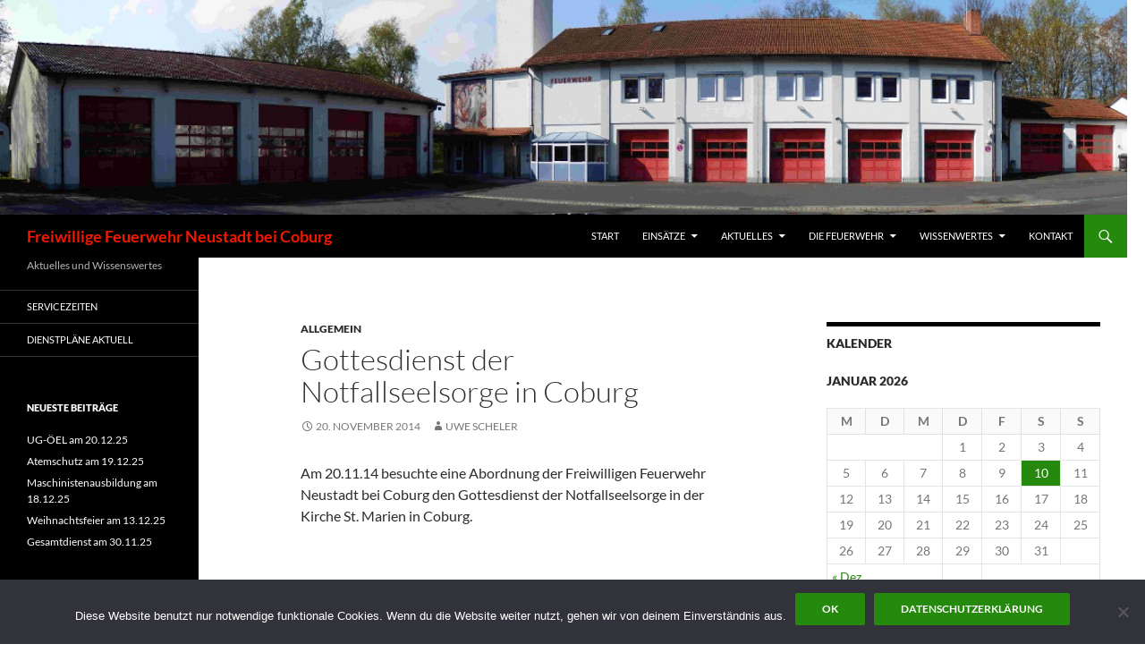

--- FILE ---
content_type: text/html; charset=UTF-8
request_url: https://www.ff-nec.de/gottesdienst-der-notfallseelsorge-in-coburg/
body_size: 57907
content:
<!DOCTYPE html>
<!--[if IE 7]>
<html class="ie ie7" lang="de">
<![endif]-->
<!--[if IE 8]>
<html class="ie ie8" lang="de">
<![endif]-->
<!--[if !(IE 7) & !(IE 8)]><!-->
<html lang="de">
<!--<![endif]-->
<head>
	<meta charset="UTF-8">
	<meta name="viewport" content="width=device-width, initial-scale=1.0">
	<title>Gottesdienst der Notfallseelsorge in Coburg | Freiwillige Feuerwehr Neustadt bei Coburg</title>
	<link rel="profile" href="https://gmpg.org/xfn/11">
	<link rel="pingback" href="https://www.ff-nec.de/xmlrpc.php">
	<!--[if lt IE 9]>
	<script src="https://www.ff-nec.de/wp-content/themes/twentyfourteen/js/html5.js?ver=3.7.0"></script>
	<![endif]-->
	<meta name='robots' content='max-image-preview:large' />
<link rel="alternate" type="application/rss+xml" title="Freiwillige Feuerwehr Neustadt bei Coburg &raquo; Feed" href="https://www.ff-nec.de/feed/" />
<link rel="alternate" type="application/rss+xml" title="Freiwillige Feuerwehr Neustadt bei Coburg &raquo; Kommentar-Feed" href="https://www.ff-nec.de/comments/feed/" />
<link rel="alternate" type="text/calendar" title="Freiwillige Feuerwehr Neustadt bei Coburg &raquo; iCal Feed" href="https://www.ff-nec.de/events/?ical=1" />
<link rel="alternate" title="oEmbed (JSON)" type="application/json+oembed" href="https://www.ff-nec.de/wp-json/oembed/1.0/embed?url=https%3A%2F%2Fwww.ff-nec.de%2Fgottesdienst-der-notfallseelsorge-in-coburg%2F" />
<link rel="alternate" title="oEmbed (XML)" type="text/xml+oembed" href="https://www.ff-nec.de/wp-json/oembed/1.0/embed?url=https%3A%2F%2Fwww.ff-nec.de%2Fgottesdienst-der-notfallseelsorge-in-coburg%2F&#038;format=xml" />
<style id='wp-img-auto-sizes-contain-inline-css'>
img:is([sizes=auto i],[sizes^="auto," i]){contain-intrinsic-size:3000px 1500px}
/*# sourceURL=wp-img-auto-sizes-contain-inline-css */
</style>
<style id='wp-emoji-styles-inline-css'>

	img.wp-smiley, img.emoji {
		display: inline !important;
		border: none !important;
		box-shadow: none !important;
		height: 1em !important;
		width: 1em !important;
		margin: 0 0.07em !important;
		vertical-align: -0.1em !important;
		background: none !important;
		padding: 0 !important;
	}
/*# sourceURL=wp-emoji-styles-inline-css */
</style>
<link rel='stylesheet' id='wp-block-library-css' href='https://www.ff-nec.de/wp-includes/css/dist/block-library/style.min.css?ver=6.9' media='all' />
<style id='global-styles-inline-css'>
:root{--wp--preset--aspect-ratio--square: 1;--wp--preset--aspect-ratio--4-3: 4/3;--wp--preset--aspect-ratio--3-4: 3/4;--wp--preset--aspect-ratio--3-2: 3/2;--wp--preset--aspect-ratio--2-3: 2/3;--wp--preset--aspect-ratio--16-9: 16/9;--wp--preset--aspect-ratio--9-16: 9/16;--wp--preset--color--black: #000;--wp--preset--color--cyan-bluish-gray: #abb8c3;--wp--preset--color--white: #fff;--wp--preset--color--pale-pink: #f78da7;--wp--preset--color--vivid-red: #cf2e2e;--wp--preset--color--luminous-vivid-orange: #ff6900;--wp--preset--color--luminous-vivid-amber: #fcb900;--wp--preset--color--light-green-cyan: #7bdcb5;--wp--preset--color--vivid-green-cyan: #00d084;--wp--preset--color--pale-cyan-blue: #8ed1fc;--wp--preset--color--vivid-cyan-blue: #0693e3;--wp--preset--color--vivid-purple: #9b51e0;--wp--preset--color--green: #24890d;--wp--preset--color--dark-gray: #2b2b2b;--wp--preset--color--medium-gray: #767676;--wp--preset--color--light-gray: #f5f5f5;--wp--preset--gradient--vivid-cyan-blue-to-vivid-purple: linear-gradient(135deg,rgb(6,147,227) 0%,rgb(155,81,224) 100%);--wp--preset--gradient--light-green-cyan-to-vivid-green-cyan: linear-gradient(135deg,rgb(122,220,180) 0%,rgb(0,208,130) 100%);--wp--preset--gradient--luminous-vivid-amber-to-luminous-vivid-orange: linear-gradient(135deg,rgb(252,185,0) 0%,rgb(255,105,0) 100%);--wp--preset--gradient--luminous-vivid-orange-to-vivid-red: linear-gradient(135deg,rgb(255,105,0) 0%,rgb(207,46,46) 100%);--wp--preset--gradient--very-light-gray-to-cyan-bluish-gray: linear-gradient(135deg,rgb(238,238,238) 0%,rgb(169,184,195) 100%);--wp--preset--gradient--cool-to-warm-spectrum: linear-gradient(135deg,rgb(74,234,220) 0%,rgb(151,120,209) 20%,rgb(207,42,186) 40%,rgb(238,44,130) 60%,rgb(251,105,98) 80%,rgb(254,248,76) 100%);--wp--preset--gradient--blush-light-purple: linear-gradient(135deg,rgb(255,206,236) 0%,rgb(152,150,240) 100%);--wp--preset--gradient--blush-bordeaux: linear-gradient(135deg,rgb(254,205,165) 0%,rgb(254,45,45) 50%,rgb(107,0,62) 100%);--wp--preset--gradient--luminous-dusk: linear-gradient(135deg,rgb(255,203,112) 0%,rgb(199,81,192) 50%,rgb(65,88,208) 100%);--wp--preset--gradient--pale-ocean: linear-gradient(135deg,rgb(255,245,203) 0%,rgb(182,227,212) 50%,rgb(51,167,181) 100%);--wp--preset--gradient--electric-grass: linear-gradient(135deg,rgb(202,248,128) 0%,rgb(113,206,126) 100%);--wp--preset--gradient--midnight: linear-gradient(135deg,rgb(2,3,129) 0%,rgb(40,116,252) 100%);--wp--preset--font-size--small: 13px;--wp--preset--font-size--medium: 20px;--wp--preset--font-size--large: 36px;--wp--preset--font-size--x-large: 42px;--wp--preset--spacing--20: 0.44rem;--wp--preset--spacing--30: 0.67rem;--wp--preset--spacing--40: 1rem;--wp--preset--spacing--50: 1.5rem;--wp--preset--spacing--60: 2.25rem;--wp--preset--spacing--70: 3.38rem;--wp--preset--spacing--80: 5.06rem;--wp--preset--shadow--natural: 6px 6px 9px rgba(0, 0, 0, 0.2);--wp--preset--shadow--deep: 12px 12px 50px rgba(0, 0, 0, 0.4);--wp--preset--shadow--sharp: 6px 6px 0px rgba(0, 0, 0, 0.2);--wp--preset--shadow--outlined: 6px 6px 0px -3px rgb(255, 255, 255), 6px 6px rgb(0, 0, 0);--wp--preset--shadow--crisp: 6px 6px 0px rgb(0, 0, 0);}:where(.is-layout-flex){gap: 0.5em;}:where(.is-layout-grid){gap: 0.5em;}body .is-layout-flex{display: flex;}.is-layout-flex{flex-wrap: wrap;align-items: center;}.is-layout-flex > :is(*, div){margin: 0;}body .is-layout-grid{display: grid;}.is-layout-grid > :is(*, div){margin: 0;}:where(.wp-block-columns.is-layout-flex){gap: 2em;}:where(.wp-block-columns.is-layout-grid){gap: 2em;}:where(.wp-block-post-template.is-layout-flex){gap: 1.25em;}:where(.wp-block-post-template.is-layout-grid){gap: 1.25em;}.has-black-color{color: var(--wp--preset--color--black) !important;}.has-cyan-bluish-gray-color{color: var(--wp--preset--color--cyan-bluish-gray) !important;}.has-white-color{color: var(--wp--preset--color--white) !important;}.has-pale-pink-color{color: var(--wp--preset--color--pale-pink) !important;}.has-vivid-red-color{color: var(--wp--preset--color--vivid-red) !important;}.has-luminous-vivid-orange-color{color: var(--wp--preset--color--luminous-vivid-orange) !important;}.has-luminous-vivid-amber-color{color: var(--wp--preset--color--luminous-vivid-amber) !important;}.has-light-green-cyan-color{color: var(--wp--preset--color--light-green-cyan) !important;}.has-vivid-green-cyan-color{color: var(--wp--preset--color--vivid-green-cyan) !important;}.has-pale-cyan-blue-color{color: var(--wp--preset--color--pale-cyan-blue) !important;}.has-vivid-cyan-blue-color{color: var(--wp--preset--color--vivid-cyan-blue) !important;}.has-vivid-purple-color{color: var(--wp--preset--color--vivid-purple) !important;}.has-black-background-color{background-color: var(--wp--preset--color--black) !important;}.has-cyan-bluish-gray-background-color{background-color: var(--wp--preset--color--cyan-bluish-gray) !important;}.has-white-background-color{background-color: var(--wp--preset--color--white) !important;}.has-pale-pink-background-color{background-color: var(--wp--preset--color--pale-pink) !important;}.has-vivid-red-background-color{background-color: var(--wp--preset--color--vivid-red) !important;}.has-luminous-vivid-orange-background-color{background-color: var(--wp--preset--color--luminous-vivid-orange) !important;}.has-luminous-vivid-amber-background-color{background-color: var(--wp--preset--color--luminous-vivid-amber) !important;}.has-light-green-cyan-background-color{background-color: var(--wp--preset--color--light-green-cyan) !important;}.has-vivid-green-cyan-background-color{background-color: var(--wp--preset--color--vivid-green-cyan) !important;}.has-pale-cyan-blue-background-color{background-color: var(--wp--preset--color--pale-cyan-blue) !important;}.has-vivid-cyan-blue-background-color{background-color: var(--wp--preset--color--vivid-cyan-blue) !important;}.has-vivid-purple-background-color{background-color: var(--wp--preset--color--vivid-purple) !important;}.has-black-border-color{border-color: var(--wp--preset--color--black) !important;}.has-cyan-bluish-gray-border-color{border-color: var(--wp--preset--color--cyan-bluish-gray) !important;}.has-white-border-color{border-color: var(--wp--preset--color--white) !important;}.has-pale-pink-border-color{border-color: var(--wp--preset--color--pale-pink) !important;}.has-vivid-red-border-color{border-color: var(--wp--preset--color--vivid-red) !important;}.has-luminous-vivid-orange-border-color{border-color: var(--wp--preset--color--luminous-vivid-orange) !important;}.has-luminous-vivid-amber-border-color{border-color: var(--wp--preset--color--luminous-vivid-amber) !important;}.has-light-green-cyan-border-color{border-color: var(--wp--preset--color--light-green-cyan) !important;}.has-vivid-green-cyan-border-color{border-color: var(--wp--preset--color--vivid-green-cyan) !important;}.has-pale-cyan-blue-border-color{border-color: var(--wp--preset--color--pale-cyan-blue) !important;}.has-vivid-cyan-blue-border-color{border-color: var(--wp--preset--color--vivid-cyan-blue) !important;}.has-vivid-purple-border-color{border-color: var(--wp--preset--color--vivid-purple) !important;}.has-vivid-cyan-blue-to-vivid-purple-gradient-background{background: var(--wp--preset--gradient--vivid-cyan-blue-to-vivid-purple) !important;}.has-light-green-cyan-to-vivid-green-cyan-gradient-background{background: var(--wp--preset--gradient--light-green-cyan-to-vivid-green-cyan) !important;}.has-luminous-vivid-amber-to-luminous-vivid-orange-gradient-background{background: var(--wp--preset--gradient--luminous-vivid-amber-to-luminous-vivid-orange) !important;}.has-luminous-vivid-orange-to-vivid-red-gradient-background{background: var(--wp--preset--gradient--luminous-vivid-orange-to-vivid-red) !important;}.has-very-light-gray-to-cyan-bluish-gray-gradient-background{background: var(--wp--preset--gradient--very-light-gray-to-cyan-bluish-gray) !important;}.has-cool-to-warm-spectrum-gradient-background{background: var(--wp--preset--gradient--cool-to-warm-spectrum) !important;}.has-blush-light-purple-gradient-background{background: var(--wp--preset--gradient--blush-light-purple) !important;}.has-blush-bordeaux-gradient-background{background: var(--wp--preset--gradient--blush-bordeaux) !important;}.has-luminous-dusk-gradient-background{background: var(--wp--preset--gradient--luminous-dusk) !important;}.has-pale-ocean-gradient-background{background: var(--wp--preset--gradient--pale-ocean) !important;}.has-electric-grass-gradient-background{background: var(--wp--preset--gradient--electric-grass) !important;}.has-midnight-gradient-background{background: var(--wp--preset--gradient--midnight) !important;}.has-small-font-size{font-size: var(--wp--preset--font-size--small) !important;}.has-medium-font-size{font-size: var(--wp--preset--font-size--medium) !important;}.has-large-font-size{font-size: var(--wp--preset--font-size--large) !important;}.has-x-large-font-size{font-size: var(--wp--preset--font-size--x-large) !important;}
/*# sourceURL=global-styles-inline-css */
</style>

<style id='classic-theme-styles-inline-css'>
/*! This file is auto-generated */
.wp-block-button__link{color:#fff;background-color:#32373c;border-radius:9999px;box-shadow:none;text-decoration:none;padding:calc(.667em + 2px) calc(1.333em + 2px);font-size:1.125em}.wp-block-file__button{background:#32373c;color:#fff;text-decoration:none}
/*# sourceURL=/wp-includes/css/classic-themes.min.css */
</style>
<link rel='stylesheet' id='contact-form-7-css' href='https://www.ff-nec.de/wp-content/plugins/contact-form-7/includes/css/styles.css?ver=6.1.1' media='all' />
<link rel='stylesheet' id='cookie-notice-front-css' href='https://www.ff-nec.de/wp-content/plugins/cookie-notice/css/front.min.css?ver=2.5.7' media='all' />
<link rel='stylesheet' id='twentyfourteen-lato-css' href='https://www.ff-nec.de/wp-content/themes/twentyfourteen/fonts/font-lato.css?ver=20230328' media='all' />
<link rel='stylesheet' id='genericons-css' href='https://www.ff-nec.de/wp-content/themes/twentyfourteen/genericons/genericons.css?ver=3.0.3' media='all' />
<link rel='stylesheet' id='twentyfourteen-style-css' href='https://www.ff-nec.de/wp-content/themes/twentyfourteen/style.css?ver=20250715' media='all' />
<link rel='stylesheet' id='twentyfourteen-block-style-css' href='https://www.ff-nec.de/wp-content/themes/twentyfourteen/css/blocks.css?ver=20250715' media='all' />
<link rel='stylesheet' id='mediaelement-css' href='https://www.ff-nec.de/wp-includes/js/mediaelement/mediaelementplayer-legacy.min.css?ver=4.2.17' media='all' />
<link rel='stylesheet' id='wp-mediaelement-css' href='https://www.ff-nec.de/wp-includes/js/mediaelement/wp-mediaelement.min.css?ver=6.9' media='all' />
<script id="cookie-notice-front-js-before">
var cnArgs = {"ajaxUrl":"https:\/\/www.ff-nec.de\/wp-admin\/admin-ajax.php","nonce":"e6967fc30e","hideEffect":"fade","position":"bottom","onScroll":false,"onScrollOffset":100,"onClick":false,"cookieName":"cookie_notice_accepted","cookieTime":2592000,"cookieTimeRejected":2592000,"globalCookie":false,"redirection":false,"cache":false,"revokeCookies":false,"revokeCookiesOpt":"automatic"};

//# sourceURL=cookie-notice-front-js-before
</script>
<script src="https://www.ff-nec.de/wp-content/plugins/cookie-notice/js/front.min.js?ver=2.5.7" id="cookie-notice-front-js"></script>
<script src="https://www.ff-nec.de/wp-includes/js/jquery/jquery.min.js?ver=3.7.1" id="jquery-core-js"></script>
<script src="https://www.ff-nec.de/wp-includes/js/jquery/jquery-migrate.min.js?ver=3.4.1" id="jquery-migrate-js"></script>
<script src="https://www.ff-nec.de/wp-content/themes/twentyfourteen/js/functions.js?ver=20230526" id="twentyfourteen-script-js" defer data-wp-strategy="defer"></script>
<link rel="https://api.w.org/" href="https://www.ff-nec.de/wp-json/" /><link rel="alternate" title="JSON" type="application/json" href="https://www.ff-nec.de/wp-json/wp/v2/posts/1201" /><link rel="EditURI" type="application/rsd+xml" title="RSD" href="https://www.ff-nec.de/xmlrpc.php?rsd" />
<meta name="generator" content="WordPress 6.9" />
<link rel="canonical" href="https://www.ff-nec.de/gottesdienst-der-notfallseelsorge-in-coburg/" />
<link rel='shortlink' href='https://www.ff-nec.de/?p=1201' />
<meta name="tec-api-version" content="v1"><meta name="tec-api-origin" content="https://www.ff-nec.de"><link rel="alternate" href="https://www.ff-nec.de/wp-json/tribe/events/v1/" />		<style type="text/css" id="twentyfourteen-header-css">
				.site-title a {
			color: #f21800;
		}
		</style>
		<style id="custom-background-css">
body.custom-background { background-color: #ffffff; }
</style>
			<style id="wp-custom-css">
			.entry-title
{text-transform: none;}
		</style>
		</head>

<body class="wp-singular post-template-default single single-post postid-1201 single-format-standard custom-background wp-embed-responsive wp-theme-twentyfourteen cookies-not-set tribe-no-js group-blog header-image footer-widgets singular">
<a class="screen-reader-text skip-link" href="#content">
	Zum Inhalt springen</a>
<div id="page" class="hfeed site">
			<div id="site-header">
		<a href="https://www.ff-nec.de/" rel="home" >
			<img src="https://www.ff-nec.de/wp-content/uploads/2014/05/cropped-Geraetehausneu.jpg" width="1260" height="240" alt="Freiwillige Feuerwehr Neustadt bei Coburg" srcset="https://www.ff-nec.de/wp-content/uploads/2014/05/cropped-Geraetehausneu.jpg 1260w, https://www.ff-nec.de/wp-content/uploads/2014/05/cropped-Geraetehausneu-300x57.jpg 300w, https://www.ff-nec.de/wp-content/uploads/2014/05/cropped-Geraetehausneu-1024x195.jpg 1024w" sizes="(max-width: 1260px) 100vw, 1260px" decoding="async" fetchpriority="high" />		</a>
	</div>
	
	<header id="masthead" class="site-header">
		<div class="header-main">
			<h1 class="site-title"><a href="https://www.ff-nec.de/" rel="home" >Freiwillige Feuerwehr Neustadt bei Coburg</a></h1>

			<div class="search-toggle">
				<a href="#search-container" class="screen-reader-text" aria-expanded="false" aria-controls="search-container">
					Suchen				</a>
			</div>

			<nav id="primary-navigation" class="site-navigation primary-navigation">
				<button class="menu-toggle">Primäres Menü</button>
				<div class="menu-start-container"><ul id="primary-menu" class="nav-menu"><li id="menu-item-34" class="menu-item menu-item-type-post_type menu-item-object-page menu-item-home menu-item-34"><a href="https://www.ff-nec.de/">Start</a></li>
<li id="menu-item-53" class="menu-item menu-item-type-taxonomy menu-item-object-category menu-item-has-children menu-item-53"><a href="https://www.ff-nec.de/category/einsaetze/?future=false">Einsätze</a>
<ul class="sub-menu">
	<li id="menu-item-876" class="menu-item menu-item-type-post_type menu-item-object-page menu-item-876"><a href="https://www.ff-nec.de/aktuell/einsatzstatistik/">Einsatzstatistik</a></li>
</ul>
</li>
<li id="menu-item-35" class="menu-item menu-item-type-post_type menu-item-object-page current_page_parent menu-item-has-children menu-item-35"><a href="https://www.ff-nec.de/aktuell/">Aktuelles</a>
<ul class="sub-menu">
	<li id="menu-item-52" class="menu-item menu-item-type-taxonomy menu-item-object-category menu-item-52"><a href="https://www.ff-nec.de/category/ausbildung/?future=false">Ausbildung</a></li>
</ul>
</li>
<li id="menu-item-457" class="menu-item menu-item-type-post_type menu-item-object-page menu-item-has-children menu-item-457"><a href="https://www.ff-nec.de/die-feuerwehr-2/">Die Feuerwehr</a>
<ul class="sub-menu">
	<li id="menu-item-361" class="menu-item menu-item-type-post_type menu-item-object-page menu-item-361"><a href="https://www.ff-nec.de/die-feuerwehr-2/ug-oeel/">UG-ÖEL</a></li>
	<li id="menu-item-123" class="menu-item menu-item-type-post_type menu-item-object-page menu-item-123"><a href="https://www.ff-nec.de/die-feuerwehr-2/jugendfeuerwehr/">Jugendfeuerwehr</a></li>
	<li id="menu-item-482" class="menu-item menu-item-type-post_type menu-item-object-page menu-item-482"><a href="https://www.ff-nec.de/die-feuerwehr-2/schlauchpflege/">Schlauchpflege</a></li>
	<li id="menu-item-458" class="menu-item menu-item-type-post_type menu-item-object-page menu-item-458"><a href="https://www.ff-nec.de/die-feuerwehr-2/bekleidungskammer/">Bekleidungskammer</a></li>
	<li id="menu-item-490" class="menu-item menu-item-type-post_type menu-item-object-page menu-item-490"><a href="https://www.ff-nec.de/die-feuerwehr-2/feuerloeschertrainer/">Feuerlöschertrainer</a></li>
	<li id="menu-item-877" class="menu-item menu-item-type-post_type menu-item-object-page menu-item-877"><a href="https://www.ff-nec.de/die-feuerwehr-2/atemschutz/">Atemschutz</a></li>
	<li id="menu-item-902" class="menu-item menu-item-type-post_type menu-item-object-page menu-item-902"><a href="https://www.ff-nec.de/die-feuerwehr-2/die-fahrzeuge-der-freiwilligen-feuerwehr-neustadt-bei-coburg/">Fahrzeuge</a></li>
	<li id="menu-item-926" class="menu-item menu-item-type-post_type menu-item-object-page menu-item-926"><a href="https://www.ff-nec.de/die-feuerwehr-2/sonstige-fahrzeuge/">Sonstige Fahrzeuge</a></li>
</ul>
</li>
<li id="menu-item-467" class="menu-item menu-item-type-post_type menu-item-object-page menu-item-has-children menu-item-467"><a href="https://www.ff-nec.de/wissenwertes/">Wissenwertes</a>
<ul class="sub-menu">
	<li id="menu-item-554" class="menu-item menu-item-type-post_type menu-item-object-page menu-item-554"><a href="https://www.ff-nec.de/wissenwertes/stadtbrand-im-jahre-1839/">Stadtbrand 1839</a></li>
	<li id="menu-item-812" class="menu-item menu-item-type-post_type menu-item-object-page menu-item-812"><a href="https://www.ff-nec.de/wissenwertes/grosseinsaetze-in-neustadt-bei-coburg/">Großeinsätze in Neustadt bei Coburg</a></li>
	<li id="menu-item-556" class="menu-item menu-item-type-post_type menu-item-object-page menu-item-556"><a href="https://www.ff-nec.de/wissenwertes/feuerwehrehrenmal/">Feuerwehrehrenmal</a></li>
	<li id="menu-item-553" class="menu-item menu-item-type-post_type menu-item-object-page menu-item-553"><a href="https://www.ff-nec.de/wissenwertes/ehrenkommandant-max-oskar-arnold/">Ehrenkommandant Max Oskar Arnold</a></li>
	<li id="menu-item-563" class="menu-item menu-item-type-post_type menu-item-object-page menu-item-563"><a href="https://www.ff-nec.de/wissenwertes/ehrenstadtbrandinspektor-hans-gehrlicher/">Ehrenstadtbrandinspektor Hans Gehrlicher</a></li>
	<li id="menu-item-2934" class="menu-item menu-item-type-post_type menu-item-object-page menu-item-2934"><a href="https://www.ff-nec.de/start/tag-der-offenen-tuer-am-17-09-2016/">Tag der offenen Tür am 17.09.2016</a></li>
	<li id="menu-item-521" class="menu-item menu-item-type-post_type menu-item-object-page menu-item-521"><a href="https://www.ff-nec.de/wissenwertes/freiwillige-feuerwehren-im-stadtgebiet-neustadt-bei-coburg/">Feuerwehren in Neustadt</a></li>
</ul>
</li>
<li id="menu-item-144" class="menu-item menu-item-type-post_type menu-item-object-page menu-item-144"><a href="https://www.ff-nec.de/kontakt/">Kontakt</a></li>
</ul></div>			</nav>
		</div>

		<div id="search-container" class="search-box-wrapper hide">
			<div class="search-box">
				<form role="search" method="get" class="search-form" action="https://www.ff-nec.de/">
				<label>
					<span class="screen-reader-text">Suche nach:</span>
					<input type="search" class="search-field" placeholder="Suchen …" value="" name="s" />
				</label>
				<input type="submit" class="search-submit" value="Suchen" />
			</form>			</div>
		</div>
	</header><!-- #masthead -->

	<div id="main" class="site-main">

	<div id="primary" class="content-area">
		<div id="content" class="site-content" role="main">
			
<article id="post-1201" class="post-1201 post type-post status-publish format-standard hentry category-allgemein">
	
	<header class="entry-header">
				<div class="entry-meta">
			<span class="cat-links"><a href="https://www.ff-nec.de/category/allgemein/" rel="category tag">Allgemein</a></span>
		</div>
			<h1 class="entry-title">Gottesdienst der Notfallseelsorge in Coburg</h1>
		<div class="entry-meta">
			<span class="entry-date"><a href="https://www.ff-nec.de/gottesdienst-der-notfallseelsorge-in-coburg/" rel="bookmark"><time class="entry-date" datetime="2014-11-20T19:00:39+01:00">20. November 2014</time></a></span> <span class="byline"><span class="author vcard"><a class="url fn n" href="https://www.ff-nec.de/author/u_scheler/" rel="author">Uwe Scheler</a></span></span>		</div><!-- .entry-meta -->
	</header><!-- .entry-header -->

		<div class="entry-content">
		<p>Am 20.11.14 besuchte eine Abordnung der Freiwilligen Feuerwehr Neustadt bei Coburg den Gottesdienst der Notfallseelsorge in der Kirche St. Marien in Coburg.</p>
	</div><!-- .entry-content -->
	
	</article><!-- #post-1201 -->
		<nav class="navigation post-navigation">
		<h1 class="screen-reader-text">
			Beitragsnavigation		</h1>
		<div class="nav-links">
			<a href="https://www.ff-nec.de/tueroeffnung-am-18-11-14/" rel="prev"><span class="meta-nav">Vorheriger Beitrag</span>Türöffnung am 18.11.14</a><a href="https://www.ff-nec.de/wohnungsbrand-in-lautertal/" rel="next"><span class="meta-nav">Nächster Beitrag</span>Wohnhausbrand in Lautertal am 22.11.14</a>			</div><!-- .nav-links -->
		</nav><!-- .navigation -->
				</div><!-- #content -->
	</div><!-- #primary -->

<div id="content-sidebar" class="content-sidebar widget-area" role="complementary">
	<aside id="calendar-5" class="widget widget_calendar"><h1 class="widget-title">Kalender</h1><div id="calendar_wrap"><table id="wp-calendar">
	<caption>Januar 2026</caption>
	<thead>
	<tr>
		<th scope="col" title="Montag">M</th>
		<th scope="col" title="Dienstag">D</th>
		<th scope="col" title="Mittwoch">M</th>
		<th scope="col" title="Donnerstag">D</th>
		<th scope="col" title="Freitag">F</th>
		<th scope="col" title="Samstag">S</th>
		<th scope="col" title="Sonntag">S</th>
	</tr>
	</thead>

	<tfoot>
	<tr>
		<td colspan="3" id="prev"><a href="https://www.ff-nec.de/2025/12/?future=all" title="View posts for Dezember 2025">&laquo; Dez.</a></td>
		<td class="pad">&nbsp;</td>
		<td colspan="3" id="next" class="pad">&nbsp;</td>
	</tr>
	</tfoot>

	<tbody>
	<tr>
		<td colspan="3" class="pad">&nbsp;</td><td>1</td><td>2</td><td>3</td><td>4</td>
	</tr>
	<tr>
		<td>5</td><td>6</td><td>7</td><td>8</td><td>9</td><td><a href="https://www.ff-nec.de/2026/01/10/?future=all" title="Jahreshauptversammlung am 10.01.26">10</a></td><td>11</td>
	</tr>
	<tr>
		<td>12</td><td>13</td><td>14</td><td>15</td><td>16</td><td>17</td><td>18</td>
	</tr>
	<tr>
		<td>19</td><td id="today">20</td><td>21</td><td>22</td><td>23</td><td>24</td><td>25</td>
	</tr>
	<tr>
		<td>26</td><td>27</td><td>28</td><td>29</td><td>30</td><td>31</td>
		<td class="pad" colspan="1">&nbsp;</td>
	</tr>
	</tbody>
	</table></div></aside></div><!-- #content-sidebar -->
<div id="secondary">
		<h2 class="site-description">Aktuelles und Wissenswertes</h2>
	
		<nav class="navigation site-navigation secondary-navigation">
		<div class="menu-seiten_menue-container"><ul id="menu-seiten_menue" class="menu"><li id="menu-item-258" class="menu-item menu-item-type-post_type menu-item-object-page menu-item-258"><a href="https://www.ff-nec.de/die-feuerwehr-2/service/" title="für Kleiderkammer und Schlauchpflege">Servicezeiten</a></li>
<li id="menu-item-655" class="menu-item menu-item-type-post_type menu-item-object-page menu-item-655"><a href="https://www.ff-nec.de/dienstplan-2-halbjahr-2014/">Dienstpläne aktuell</a></li>
</ul></div>	</nav>
	
		<div id="primary-sidebar" class="primary-sidebar widget-area" role="complementary">
		
		<aside id="recent-posts-2" class="widget widget_recent_entries">
		<h1 class="widget-title">Neueste Beiträge</h1><nav aria-label="Neueste Beiträge">
		<ul>
											<li>
					<a href="https://www.ff-nec.de/ug-oeel-am-20-12-25/">UG-ÖEL am 20.12.25</a>
									</li>
											<li>
					<a href="https://www.ff-nec.de/atemschutz-am-19-12-25/">Atemschutz am 19.12.25</a>
									</li>
											<li>
					<a href="https://www.ff-nec.de/maschinistenausbildung-am-18-12-25/">Maschinistenausbildung am 18.12.25</a>
									</li>
											<li>
					<a href="https://www.ff-nec.de/weihnachtsfeier-am-13-12-25/">Weihnachtsfeier am 13.12.25</a>
									</li>
											<li>
					<a href="https://www.ff-nec.de/gesamtdienst-am-30-11-25/">Gesamtdienst am 30.11.25</a>
									</li>
					</ul>

		</nav></aside><aside id="categories-2" class="widget widget_categories"><h1 class="widget-title">Welche Beiträge suchen Sie?</h1><form action="https://www.ff-nec.de" method="get"><label class="screen-reader-text" for="cat">Welche Beiträge suchen Sie?</label><select  name='cat' id='cat' class='postform'>
	<option value='-1'>Kategorie auswählen</option>
	<option class="level-0" value="1">Allgemein</option>
	<option class="level-0" value="119">Amtshlilfe</option>
	<option class="level-0" value="25">Atemschutz</option>
	<option class="level-0" value="23">Ausbildung</option>
	<option class="level-0" value="8">Brandeinsatz</option>
	<option class="level-0" value="65">Dienstplan</option>
	<option class="level-0" value="147">Drehleiterrettung</option>
	<option class="level-0" value="4">Einsätze</option>
	<option class="level-0" value="103">Erste Hilfe</option>
	<option class="level-0" value="7">Fehlalarm</option>
	<option class="level-0" value="100">Feuerlöschübungsanlage</option>
	<option class="level-0" value="93">Feuerwehrverein</option>
	<option class="level-0" value="105">First Responder / Erste Hilfe</option>
	<option class="level-0" value="123">Freiwillige Tätigkeit</option>
	<option class="level-0" value="116">Führungskräfte</option>
	<option class="level-0" value="136">Gefahrguteinsatz</option>
	<option class="level-0" value="24">Gesamt</option>
	<option class="level-0" value="148">Gesamtdienst</option>
	<option class="level-0" value="145">Gruppenausbildung</option>
	<option class="level-0" value="27">Jugendfeuerwehr</option>
	<option class="level-0" value="141">Kinderfeuerwehr</option>
	<option class="level-0" value="104">Lehrgang</option>
	<option class="level-0" value="124">Leistungsabzeichen</option>
	<option class="level-0" value="26">Maschinisten</option>
	<option class="level-0" value="98">Öffentlichkeitsarbeit</option>
	<option class="level-0" value="22">Sicherheitswachen</option>
	<option class="level-0" value="28">Sprechfunker</option>
	<option class="level-0" value="9">THL</option>
	<option class="level-0" value="128">Tunnelbasiseinheit</option>
	<option class="level-0" value="146">Türöffnung</option>
	<option class="level-0" value="113">Übungen</option>
	<option class="level-0" value="73">UG-ÖEL</option>
	<option class="level-0" value="45">UG_ÖEL</option>
</select>
</form><script>
( ( dropdownId ) => {
	const dropdown = document.getElementById( dropdownId );
	function onSelectChange() {
		setTimeout( () => {
			if ( 'escape' === dropdown.dataset.lastkey ) {
				return;
			}
			if ( dropdown.value && parseInt( dropdown.value ) > 0 && dropdown instanceof HTMLSelectElement ) {
				dropdown.parentElement.submit();
			}
		}, 250 );
	}
	function onKeyUp( event ) {
		if ( 'Escape' === event.key ) {
			dropdown.dataset.lastkey = 'escape';
		} else {
			delete dropdown.dataset.lastkey;
		}
	}
	function onClick() {
		delete dropdown.dataset.lastkey;
	}
	dropdown.addEventListener( 'keyup', onKeyUp );
	dropdown.addEventListener( 'click', onClick );
	dropdown.addEventListener( 'change', onSelectChange );
})( "cat" );

//# sourceURL=WP_Widget_Categories%3A%3Awidget
</script>
</aside>	</div><!-- #primary-sidebar -->
	</div><!-- #secondary -->

		</div><!-- #main -->

		<footer id="colophon" class="site-footer">

			
<div id="supplementary">
	<div id="footer-sidebar" class="footer-sidebar widget-area" role="complementary">
		<aside id="pages-2" class="widget widget_pages"><h1 class="widget-title">Seitenübersicht</h1><nav aria-label="Seitenübersicht">
			<ul>
				<li class="page_item page-item-31 page_item_has_children current_page_parent"><a href="https://www.ff-nec.de/aktuell/">Aktuelles</a>
<ul class='children'>
	<li class="page_item page-item-869"><a href="https://www.ff-nec.de/aktuell/einsatzstatistik/">Einsatzstatistik</a></li>
</ul>
</li>
<li class="page_item page-item-3983"><a href="https://www.ff-nec.de/datenschutzerklaerung/">Datenschutzerklärung</a></li>
<li class="page_item page-item-132 page_item_has_children"><a href="https://www.ff-nec.de/die-feuerwehr-2/">Die Feuerwehr</a>
<ul class='children'>
	<li class="page_item page-item-475"><a href="https://www.ff-nec.de/die-feuerwehr-2/atemschutz/">Atemschutz</a></li>
	<li class="page_item page-item-441"><a href="https://www.ff-nec.de/die-feuerwehr-2/bekleidungskammer/">Bekleidungskammer</a></li>
	<li class="page_item page-item-854 page_item_has_children"><a href="https://www.ff-nec.de/die-feuerwehr-2/die-fahrzeuge-der-freiwilligen-feuerwehr-neustadt-bei-coburg/">Fahrzeuge</a>
	<ul class='children'>
		<li class="page_item page-item-3518"><a href="https://www.ff-nec.de/die-feuerwehr-2/die-fahrzeuge-der-freiwilligen-feuerwehr-neustadt-bei-coburg/ausgemusterte-fahrzeuge-der-freiwilligen-feuerwehr-neustadt-bei-coburg/">Ausgemusterte Fahrzeuge der Freiwilligen Feuerwehr Neustadt bei Coburg</a></li>
		<li class="page_item page-item-3534"><a href="https://www.ff-nec.de/die-feuerwehr-2/die-fahrzeuge-der-freiwilligen-feuerwehr-neustadt-bei-coburg/mehrzweckfahrzeug/">Mehrzweckfahrzeug</a></li>
	</ul>
</li>
	<li class="page_item page-item-470"><a href="https://www.ff-nec.de/die-feuerwehr-2/feuerloeschertrainer/">Feuerlöschertrainer</a></li>
	<li class="page_item page-item-120 page_item_has_children"><a href="https://www.ff-nec.de/die-feuerwehr-2/jugendfeuerwehr/">Jugendfeuerwehr</a>
	<ul class='children'>
		<li class="page_item page-item-723"><a href="https://www.ff-nec.de/die-feuerwehr-2/jugendfeuerwehr/deutsche-jugendleistungsspange-2014/">Deutsche Jugendleistungsspange 2014</a></li>
		<li class="page_item page-item-565"><a href="https://www.ff-nec.de/die-feuerwehr-2/jugendfeuerwehr/jugendleistungsmarsch-2014/">Jugendleistungsmarsch 2014</a></li>
	</ul>
</li>
	<li class="page_item page-item-4412"><a href="https://www.ff-nec.de/die-feuerwehr-2/kinderfeuerwehr/">Kinderfeuerwehr</a></li>
	<li class="page_item page-item-459"><a href="https://www.ff-nec.de/die-feuerwehr-2/schlauchpflege/">Schlauchpflege</a></li>
	<li class="page_item page-item-256"><a href="https://www.ff-nec.de/die-feuerwehr-2/service/">Service</a></li>
	<li class="page_item page-item-885"><a href="https://www.ff-nec.de/die-feuerwehr-2/sonstige-fahrzeuge/">Sonstige Fahrzeuge</a></li>
	<li class="page_item page-item-355"><a href="https://www.ff-nec.de/die-feuerwehr-2/ug-oeel/">UG-ÖEL</a></li>
</ul>
</li>
<li class="page_item page-item-206"><a href="https://www.ff-nec.de/dienstplan-2/">Dienstplan</a></li>
<li class="page_item page-item-650"><a href="https://www.ff-nec.de/dienstplan-2-halbjahr-2014/">Dienstpläne aktuell</a></li>
<li class="page_item page-item-4242"><a href="https://www.ff-nec.de/einsatz-am-28-12-2018/">Einsatz am 28.12.2018</a></li>
<li class="page_item page-item-39"><a href="https://www.ff-nec.de/impressum/">Impressum</a></li>
<li class="page_item page-item-141"><a href="https://www.ff-nec.de/kontakt/">Kontakt</a></li>
<li class="page_item page-item-2 page_item_has_children"><a href="https://www.ff-nec.de/">Willkommen bei der Freiwilligen Feuerwehr Neustadt bei Coburg</a>
<ul class='children'>
	<li class="page_item page-item-2391"><a href="https://www.ff-nec.de/start/tag-der-offenen-tuer-am-17-09-2016/">Tag der offenen Tür am 17.09.2016</a></li>
</ul>
</li>
<li class="page_item page-item-465 page_item_has_children"><a href="https://www.ff-nec.de/wissenwertes/">Wissenwertes</a>
<ul class='children'>
	<li class="page_item page-item-763"><a href="https://www.ff-nec.de/wissenwertes/brand-eines-landwirtschaftlichen-anwesens-in-ketschenbach-am-22-07-2014/">Brand eines landwirtschaftlichen Anwesens in Ketschenbach am 22.07.2014</a></li>
	<li class="page_item page-item-534"><a href="https://www.ff-nec.de/wissenwertes/ehrenkommandant-max-oskar-arnold/">Ehrenkommandant Max Oskar Arnold</a></li>
	<li class="page_item page-item-560"><a href="https://www.ff-nec.de/wissenwertes/ehrenstadtbrandinspektor-hans-gehrlicher/">Ehrenstadtbrandinspektor Hans Gehrlicher</a></li>
	<li class="page_item page-item-485"><a href="https://www.ff-nec.de/wissenwertes/feuerwehrehrenmal/">Feuerwehrehrenmal</a></li>
	<li class="page_item page-item-488"><a href="https://www.ff-nec.de/wissenwertes/freiwillige-feuerwehren-im-stadtgebiet-neustadt-bei-coburg/">Freiwillige Feuerwehren im Stadtgebiet Neustadt bei Coburg</a></li>
	<li class="page_item page-item-809"><a href="https://www.ff-nec.de/wissenwertes/grosseinsaetze-in-neustadt-bei-coburg/">Großeinsätze in Neustadt bei Coburg</a></li>
	<li class="page_item page-item-483"><a href="https://www.ff-nec.de/wissenwertes/stadtbrand-im-jahre-1839/">Stadtbrand im Jahre 1839</a></li>
</ul>
</li>
			</ul>

			</nav></aside><aside id="archives-3" class="widget widget_archive"><h1 class="widget-title">Archiv</h1><nav aria-label="Archiv">
			<ul>
					<li><a href='https://www.ff-nec.de/2025/12/'>Dezember 2025</a></li>
	<li><a href='https://www.ff-nec.de/2025/11/'>November 2025</a></li>
	<li><a href='https://www.ff-nec.de/2025/10/'>Oktober 2025</a></li>
	<li><a href='https://www.ff-nec.de/2025/09/'>September 2025</a></li>
	<li><a href='https://www.ff-nec.de/2025/08/'>August 2025</a></li>
	<li><a href='https://www.ff-nec.de/2025/07/'>Juli 2025</a></li>
	<li><a href='https://www.ff-nec.de/2025/06/'>Juni 2025</a></li>
	<li><a href='https://www.ff-nec.de/2025/05/'>Mai 2025</a></li>
	<li><a href='https://www.ff-nec.de/2025/04/'>April 2025</a></li>
	<li><a href='https://www.ff-nec.de/2025/03/'>März 2025</a></li>
	<li><a href='https://www.ff-nec.de/2025/02/'>Februar 2025</a></li>
	<li><a href='https://www.ff-nec.de/2025/01/'>Januar 2025</a></li>
	<li><a href='https://www.ff-nec.de/2024/12/'>Dezember 2024</a></li>
	<li><a href='https://www.ff-nec.de/2024/11/'>November 2024</a></li>
	<li><a href='https://www.ff-nec.de/2024/10/'>Oktober 2024</a></li>
	<li><a href='https://www.ff-nec.de/2024/09/'>September 2024</a></li>
	<li><a href='https://www.ff-nec.de/2024/08/'>August 2024</a></li>
	<li><a href='https://www.ff-nec.de/2024/07/'>Juli 2024</a></li>
	<li><a href='https://www.ff-nec.de/2024/06/'>Juni 2024</a></li>
	<li><a href='https://www.ff-nec.de/2024/05/'>Mai 2024</a></li>
	<li><a href='https://www.ff-nec.de/2024/04/'>April 2024</a></li>
	<li><a href='https://www.ff-nec.de/2024/03/'>März 2024</a></li>
	<li><a href='https://www.ff-nec.de/2024/02/'>Februar 2024</a></li>
	<li><a href='https://www.ff-nec.de/2024/01/'>Januar 2024</a></li>
	<li><a href='https://www.ff-nec.de/2023/12/'>Dezember 2023</a></li>
	<li><a href='https://www.ff-nec.de/2023/11/'>November 2023</a></li>
	<li><a href='https://www.ff-nec.de/2023/10/'>Oktober 2023</a></li>
	<li><a href='https://www.ff-nec.de/2023/09/'>September 2023</a></li>
	<li><a href='https://www.ff-nec.de/2023/08/'>August 2023</a></li>
	<li><a href='https://www.ff-nec.de/2023/07/'>Juli 2023</a></li>
	<li><a href='https://www.ff-nec.de/2023/06/'>Juni 2023</a></li>
	<li><a href='https://www.ff-nec.de/2023/05/'>Mai 2023</a></li>
	<li><a href='https://www.ff-nec.de/2023/04/'>April 2023</a></li>
	<li><a href='https://www.ff-nec.de/2023/03/'>März 2023</a></li>
	<li><a href='https://www.ff-nec.de/2023/02/'>Februar 2023</a></li>
	<li><a href='https://www.ff-nec.de/2023/01/'>Januar 2023</a></li>
	<li><a href='https://www.ff-nec.de/2022/12/'>Dezember 2022</a></li>
	<li><a href='https://www.ff-nec.de/2022/11/'>November 2022</a></li>
	<li><a href='https://www.ff-nec.de/2022/10/'>Oktober 2022</a></li>
	<li><a href='https://www.ff-nec.de/2022/09/'>September 2022</a></li>
	<li><a href='https://www.ff-nec.de/2022/08/'>August 2022</a></li>
	<li><a href='https://www.ff-nec.de/2022/07/'>Juli 2022</a></li>
	<li><a href='https://www.ff-nec.de/2022/06/'>Juni 2022</a></li>
	<li><a href='https://www.ff-nec.de/2022/05/'>Mai 2022</a></li>
	<li><a href='https://www.ff-nec.de/2022/04/'>April 2022</a></li>
	<li><a href='https://www.ff-nec.de/2022/03/'>März 2022</a></li>
	<li><a href='https://www.ff-nec.de/2022/02/'>Februar 2022</a></li>
	<li><a href='https://www.ff-nec.de/2022/01/'>Januar 2022</a></li>
	<li><a href='https://www.ff-nec.de/2021/12/'>Dezember 2021</a></li>
	<li><a href='https://www.ff-nec.de/2021/11/'>November 2021</a></li>
	<li><a href='https://www.ff-nec.de/2021/10/'>Oktober 2021</a></li>
	<li><a href='https://www.ff-nec.de/2021/09/'>September 2021</a></li>
	<li><a href='https://www.ff-nec.de/2021/08/'>August 2021</a></li>
	<li><a href='https://www.ff-nec.de/2021/07/'>Juli 2021</a></li>
	<li><a href='https://www.ff-nec.de/2021/06/'>Juni 2021</a></li>
	<li><a href='https://www.ff-nec.de/2021/05/'>Mai 2021</a></li>
	<li><a href='https://www.ff-nec.de/2021/04/'>April 2021</a></li>
	<li><a href='https://www.ff-nec.de/2021/03/'>März 2021</a></li>
	<li><a href='https://www.ff-nec.de/2021/02/'>Februar 2021</a></li>
	<li><a href='https://www.ff-nec.de/2021/01/'>Januar 2021</a></li>
	<li><a href='https://www.ff-nec.de/2020/12/'>Dezember 2020</a></li>
	<li><a href='https://www.ff-nec.de/2020/11/'>November 2020</a></li>
	<li><a href='https://www.ff-nec.de/2020/10/'>Oktober 2020</a></li>
	<li><a href='https://www.ff-nec.de/2020/09/'>September 2020</a></li>
	<li><a href='https://www.ff-nec.de/2020/08/'>August 2020</a></li>
	<li><a href='https://www.ff-nec.de/2020/07/'>Juli 2020</a></li>
	<li><a href='https://www.ff-nec.de/2020/06/'>Juni 2020</a></li>
	<li><a href='https://www.ff-nec.de/2020/05/'>Mai 2020</a></li>
	<li><a href='https://www.ff-nec.de/2020/04/'>April 2020</a></li>
	<li><a href='https://www.ff-nec.de/2020/03/'>März 2020</a></li>
	<li><a href='https://www.ff-nec.de/2020/02/'>Februar 2020</a></li>
	<li><a href='https://www.ff-nec.de/2020/01/'>Januar 2020</a></li>
	<li><a href='https://www.ff-nec.de/2019/12/'>Dezember 2019</a></li>
	<li><a href='https://www.ff-nec.de/2019/11/'>November 2019</a></li>
	<li><a href='https://www.ff-nec.de/2019/10/'>Oktober 2019</a></li>
	<li><a href='https://www.ff-nec.de/2019/09/'>September 2019</a></li>
	<li><a href='https://www.ff-nec.de/2019/08/'>August 2019</a></li>
	<li><a href='https://www.ff-nec.de/2019/07/'>Juli 2019</a></li>
	<li><a href='https://www.ff-nec.de/2019/06/'>Juni 2019</a></li>
	<li><a href='https://www.ff-nec.de/2019/05/'>Mai 2019</a></li>
	<li><a href='https://www.ff-nec.de/2019/04/'>April 2019</a></li>
	<li><a href='https://www.ff-nec.de/2019/03/'>März 2019</a></li>
	<li><a href='https://www.ff-nec.de/2019/02/'>Februar 2019</a></li>
	<li><a href='https://www.ff-nec.de/2019/01/'>Januar 2019</a></li>
	<li><a href='https://www.ff-nec.de/2018/12/'>Dezember 2018</a></li>
	<li><a href='https://www.ff-nec.de/2018/11/'>November 2018</a></li>
	<li><a href='https://www.ff-nec.de/2018/10/'>Oktober 2018</a></li>
	<li><a href='https://www.ff-nec.de/2018/09/'>September 2018</a></li>
	<li><a href='https://www.ff-nec.de/2018/08/'>August 2018</a></li>
	<li><a href='https://www.ff-nec.de/2018/07/'>Juli 2018</a></li>
	<li><a href='https://www.ff-nec.de/2018/06/'>Juni 2018</a></li>
	<li><a href='https://www.ff-nec.de/2018/05/'>Mai 2018</a></li>
	<li><a href='https://www.ff-nec.de/2018/04/'>April 2018</a></li>
	<li><a href='https://www.ff-nec.de/2018/03/'>März 2018</a></li>
	<li><a href='https://www.ff-nec.de/2018/02/'>Februar 2018</a></li>
	<li><a href='https://www.ff-nec.de/2018/01/'>Januar 2018</a></li>
	<li><a href='https://www.ff-nec.de/2017/12/'>Dezember 2017</a></li>
	<li><a href='https://www.ff-nec.de/2017/11/'>November 2017</a></li>
	<li><a href='https://www.ff-nec.de/2017/10/'>Oktober 2017</a></li>
	<li><a href='https://www.ff-nec.de/2017/09/'>September 2017</a></li>
	<li><a href='https://www.ff-nec.de/2017/08/'>August 2017</a></li>
	<li><a href='https://www.ff-nec.de/2017/07/'>Juli 2017</a></li>
	<li><a href='https://www.ff-nec.de/2017/06/'>Juni 2017</a></li>
	<li><a href='https://www.ff-nec.de/2017/05/'>Mai 2017</a></li>
	<li><a href='https://www.ff-nec.de/2017/04/'>April 2017</a></li>
	<li><a href='https://www.ff-nec.de/2017/03/'>März 2017</a></li>
	<li><a href='https://www.ff-nec.de/2017/02/'>Februar 2017</a></li>
	<li><a href='https://www.ff-nec.de/2017/01/'>Januar 2017</a></li>
	<li><a href='https://www.ff-nec.de/2016/12/'>Dezember 2016</a></li>
	<li><a href='https://www.ff-nec.de/2016/11/'>November 2016</a></li>
	<li><a href='https://www.ff-nec.de/2016/10/'>Oktober 2016</a></li>
	<li><a href='https://www.ff-nec.de/2016/09/'>September 2016</a></li>
	<li><a href='https://www.ff-nec.de/2016/08/'>August 2016</a></li>
	<li><a href='https://www.ff-nec.de/2016/07/'>Juli 2016</a></li>
	<li><a href='https://www.ff-nec.de/2016/06/'>Juni 2016</a></li>
	<li><a href='https://www.ff-nec.de/2016/05/'>Mai 2016</a></li>
	<li><a href='https://www.ff-nec.de/2016/04/'>April 2016</a></li>
	<li><a href='https://www.ff-nec.de/2016/03/'>März 2016</a></li>
	<li><a href='https://www.ff-nec.de/2016/02/'>Februar 2016</a></li>
	<li><a href='https://www.ff-nec.de/2016/01/'>Januar 2016</a></li>
	<li><a href='https://www.ff-nec.de/2015/12/'>Dezember 2015</a></li>
	<li><a href='https://www.ff-nec.de/2015/11/'>November 2015</a></li>
	<li><a href='https://www.ff-nec.de/2015/10/'>Oktober 2015</a></li>
	<li><a href='https://www.ff-nec.de/2015/09/'>September 2015</a></li>
	<li><a href='https://www.ff-nec.de/2015/08/'>August 2015</a></li>
	<li><a href='https://www.ff-nec.de/2015/07/'>Juli 2015</a></li>
	<li><a href='https://www.ff-nec.de/2015/06/'>Juni 2015</a></li>
	<li><a href='https://www.ff-nec.de/2015/05/'>Mai 2015</a></li>
	<li><a href='https://www.ff-nec.de/2015/04/'>April 2015</a></li>
	<li><a href='https://www.ff-nec.de/2015/03/'>März 2015</a></li>
	<li><a href='https://www.ff-nec.de/2015/02/'>Februar 2015</a></li>
	<li><a href='https://www.ff-nec.de/2015/01/'>Januar 2015</a></li>
	<li><a href='https://www.ff-nec.de/2014/12/'>Dezember 2014</a></li>
	<li><a href='https://www.ff-nec.de/2014/11/'>November 2014</a></li>
	<li><a href='https://www.ff-nec.de/2014/10/'>Oktober 2014</a></li>
	<li><a href='https://www.ff-nec.de/2014/09/'>September 2014</a></li>
	<li><a href='https://www.ff-nec.de/2014/08/'>August 2014</a></li>
	<li><a href='https://www.ff-nec.de/2014/07/'>Juli 2014</a></li>
	<li><a href='https://www.ff-nec.de/2014/06/'>Juni 2014</a></li>
	<li><a href='https://www.ff-nec.de/2014/05/'>Mai 2014</a></li>
	<li><a href='https://www.ff-nec.de/2014/04/'>April 2014</a></li>
	<li><a href='https://www.ff-nec.de/2014/03/'>März 2014</a></li>
			</ul>

			</nav></aside><aside id="meta-5" class="widget widget_meta"><h1 class="widget-title">Zusätzliche Funktionen</h1><nav aria-label="Zusätzliche Funktionen">
		<ul>
						<li><a href="https://www.ff-nec.de/wp-login.php">Anmelden</a></li>
			<li><a href="https://www.ff-nec.de/feed/">Feed der Einträge</a></li>
			<li><a href="https://www.ff-nec.de/comments/feed/">Kommentar-Feed</a></li>

			<li><a href="https://de.wordpress.org/">WordPress.org</a></li>
		</ul>

		</nav></aside><aside id="internal_link-2" class="widget widget_internal_link"><div class="internal-link-block link-to-39"><a href="https://www.ff-nec.de/impressum/">Impressum</a></div></aside>	</div><!-- #footer-sidebar -->
</div><!-- #supplementary -->

			<div class="site-info">
												<a href="https://de.wordpress.org/" class="imprint">
					Mit Stolz präsentiert von WordPress				</a>
			</div><!-- .site-info -->
		</footer><!-- #colophon -->
	</div><!-- #page -->

	<script type="speculationrules">
{"prefetch":[{"source":"document","where":{"and":[{"href_matches":"/*"},{"not":{"href_matches":["/wp-*.php","/wp-admin/*","/wp-content/uploads/*","/wp-content/*","/wp-content/plugins/*","/wp-content/themes/twentyfourteen/*","/*\\?(.+)"]}},{"not":{"selector_matches":"a[rel~=\"nofollow\"]"}},{"not":{"selector_matches":".no-prefetch, .no-prefetch a"}}]},"eagerness":"conservative"}]}
</script>
		<script>
		( function ( body ) {
			'use strict';
			body.className = body.className.replace( /\btribe-no-js\b/, 'tribe-js' );
		} )( document.body );
		</script>
		<script> /* <![CDATA[ */var tribe_l10n_datatables = {"aria":{"sort_ascending":": activate to sort column ascending","sort_descending":": activate to sort column descending"},"length_menu":"Show _MENU_ entries","empty_table":"No data available in table","info":"Showing _START_ to _END_ of _TOTAL_ entries","info_empty":"Showing 0 to 0 of 0 entries","info_filtered":"(filtered from _MAX_ total entries)","zero_records":"No matching records found","search":"Search:","all_selected_text":"All items on this page were selected. ","select_all_link":"Select all pages","clear_selection":"Clear Selection.","pagination":{"all":"All","next":"Next","previous":"Previous"},"select":{"rows":{"0":"","_":": Selected %d rows","1":": Selected 1 row"}},"datepicker":{"dayNames":["Sonntag","Montag","Dienstag","Mittwoch","Donnerstag","Freitag","Samstag"],"dayNamesShort":["So.","Mo.","Di.","Mi.","Do.","Fr.","Sa."],"dayNamesMin":["S","M","D","M","D","F","S"],"monthNames":["Januar","Februar","M\u00e4rz","April","Mai","Juni","Juli","August","September","Oktober","November","Dezember"],"monthNamesShort":["Januar","Februar","M\u00e4rz","April","Mai","Juni","Juli","August","September","Oktober","November","Dezember"],"monthNamesMin":["Jan.","Feb.","M\u00e4rz","Apr.","Mai","Juni","Juli","Aug.","Sep.","Okt.","Nov.","Dez."],"nextText":"Next","prevText":"Prev","currentText":"Today","closeText":"Done","today":"Today","clear":"Clear"}};/* ]]> */ </script><script src="https://www.ff-nec.de/wp-includes/js/dist/hooks.min.js?ver=dd5603f07f9220ed27f1" id="wp-hooks-js"></script>
<script src="https://www.ff-nec.de/wp-includes/js/dist/i18n.min.js?ver=c26c3dc7bed366793375" id="wp-i18n-js"></script>
<script id="wp-i18n-js-after">
wp.i18n.setLocaleData( { 'text direction\u0004ltr': [ 'ltr' ] } );
//# sourceURL=wp-i18n-js-after
</script>
<script src="https://www.ff-nec.de/wp-content/plugins/contact-form-7/includes/swv/js/index.js?ver=6.1.1" id="swv-js"></script>
<script id="contact-form-7-js-translations">
( function( domain, translations ) {
	var localeData = translations.locale_data[ domain ] || translations.locale_data.messages;
	localeData[""].domain = domain;
	wp.i18n.setLocaleData( localeData, domain );
} )( "contact-form-7", {"translation-revision-date":"2025-09-28 13:56:19+0000","generator":"GlotPress\/4.0.1","domain":"messages","locale_data":{"messages":{"":{"domain":"messages","plural-forms":"nplurals=2; plural=n != 1;","lang":"de"},"This contact form is placed in the wrong place.":["Dieses Kontaktformular wurde an der falschen Stelle platziert."],"Error:":["Fehler:"]}},"comment":{"reference":"includes\/js\/index.js"}} );
//# sourceURL=contact-form-7-js-translations
</script>
<script id="contact-form-7-js-before">
var wpcf7 = {
    "api": {
        "root": "https:\/\/www.ff-nec.de\/wp-json\/",
        "namespace": "contact-form-7\/v1"
    }
};
//# sourceURL=contact-form-7-js-before
</script>
<script src="https://www.ff-nec.de/wp-content/plugins/contact-form-7/includes/js/index.js?ver=6.1.1" id="contact-form-7-js"></script>
<script src="https://www.ff-nec.de/wp-includes/js/imagesloaded.min.js?ver=5.0.0" id="imagesloaded-js"></script>
<script src="https://www.ff-nec.de/wp-includes/js/masonry.min.js?ver=4.2.2" id="masonry-js"></script>
<script src="https://www.ff-nec.de/wp-includes/js/jquery/jquery.masonry.min.js?ver=3.1.2b" id="jquery-masonry-js"></script>
<script id="mediaelement-core-js-before">
var mejsL10n = {"language":"de","strings":{"mejs.download-file":"Datei herunterladen","mejs.install-flash":"Du verwendest einen Browser, der nicht den Flash-Player aktiviert oder installiert hat. Bitte aktiviere dein Flash-Player-Plugin oder lade die neueste Version von https://get.adobe.com/flashplayer/ herunter","mejs.fullscreen":"Vollbild","mejs.play":"Wiedergeben","mejs.pause":"Pausieren","mejs.time-slider":"Zeit-Schieberegler","mejs.time-help-text":"Benutze die Pfeiltasten Links/Rechts, um 1\u00a0Sekunde vor- oder zur\u00fcckzuspringen. Mit den Pfeiltasten Hoch/Runter kannst du um 10\u00a0Sekunden vor- oder zur\u00fcckspringen.","mejs.live-broadcast":"Live-\u00dcbertragung","mejs.volume-help-text":"Pfeiltasten Hoch/Runter benutzen, um die Lautst\u00e4rke zu regeln.","mejs.unmute":"Lautschalten","mejs.mute":"Stummschalten","mejs.volume-slider":"Lautst\u00e4rkeregler","mejs.video-player":"Video-Player","mejs.audio-player":"Audio-Player","mejs.captions-subtitles":"Untertitel","mejs.captions-chapters":"Kapitel","mejs.none":"Keine","mejs.afrikaans":"Afrikaans","mejs.albanian":"Albanisch","mejs.arabic":"Arabisch","mejs.belarusian":"Wei\u00dfrussisch","mejs.bulgarian":"Bulgarisch","mejs.catalan":"Katalanisch","mejs.chinese":"Chinesisch","mejs.chinese-simplified":"Chinesisch (vereinfacht)","mejs.chinese-traditional":"Chinesisch (traditionell)","mejs.croatian":"Kroatisch","mejs.czech":"Tschechisch","mejs.danish":"D\u00e4nisch","mejs.dutch":"Niederl\u00e4ndisch","mejs.english":"Englisch","mejs.estonian":"Estnisch","mejs.filipino":"Filipino","mejs.finnish":"Finnisch","mejs.french":"Franz\u00f6sisch","mejs.galician":"Galicisch","mejs.german":"Deutsch","mejs.greek":"Griechisch","mejs.haitian-creole":"Haitianisch-Kreolisch","mejs.hebrew":"Hebr\u00e4isch","mejs.hindi":"Hindi","mejs.hungarian":"Ungarisch","mejs.icelandic":"Isl\u00e4ndisch","mejs.indonesian":"Indonesisch","mejs.irish":"Irisch","mejs.italian":"Italienisch","mejs.japanese":"Japanisch","mejs.korean":"Koreanisch","mejs.latvian":"Lettisch","mejs.lithuanian":"Litauisch","mejs.macedonian":"Mazedonisch","mejs.malay":"Malaiisch","mejs.maltese":"Maltesisch","mejs.norwegian":"Norwegisch","mejs.persian":"Persisch","mejs.polish":"Polnisch","mejs.portuguese":"Portugiesisch","mejs.romanian":"Rum\u00e4nisch","mejs.russian":"Russisch","mejs.serbian":"Serbisch","mejs.slovak":"Slowakisch","mejs.slovenian":"Slowenisch","mejs.spanish":"Spanisch","mejs.swahili":"Suaheli","mejs.swedish":"Schwedisch","mejs.tagalog":"Tagalog","mejs.thai":"Thai","mejs.turkish":"T\u00fcrkisch","mejs.ukrainian":"Ukrainisch","mejs.vietnamese":"Vietnamesisch","mejs.welsh":"Walisisch","mejs.yiddish":"Jiddisch"}};
//# sourceURL=mediaelement-core-js-before
</script>
<script src="https://www.ff-nec.de/wp-includes/js/mediaelement/mediaelement-and-player.min.js?ver=4.2.17" id="mediaelement-core-js"></script>
<script src="https://www.ff-nec.de/wp-includes/js/mediaelement/mediaelement-migrate.min.js?ver=6.9" id="mediaelement-migrate-js"></script>
<script id="mediaelement-js-extra">
var _wpmejsSettings = {"pluginPath":"/wp-includes/js/mediaelement/","classPrefix":"mejs-","stretching":"responsive","audioShortcodeLibrary":"mediaelement","videoShortcodeLibrary":"mediaelement"};
//# sourceURL=mediaelement-js-extra
</script>
<script src="https://www.ff-nec.de/wp-includes/js/mediaelement/renderers/vimeo.min.js?ver=4.2.17" id="mediaelement-vimeo-js"></script>
<script src="https://www.ff-nec.de/wp-includes/js/mediaelement/wp-mediaelement.min.js?ver=6.9" id="wp-mediaelement-js"></script>
<script id="wp-emoji-settings" type="application/json">
{"baseUrl":"https://s.w.org/images/core/emoji/17.0.2/72x72/","ext":".png","svgUrl":"https://s.w.org/images/core/emoji/17.0.2/svg/","svgExt":".svg","source":{"concatemoji":"https://www.ff-nec.de/wp-includes/js/wp-emoji-release.min.js?ver=6.9"}}
</script>
<script type="module">
/*! This file is auto-generated */
const a=JSON.parse(document.getElementById("wp-emoji-settings").textContent),o=(window._wpemojiSettings=a,"wpEmojiSettingsSupports"),s=["flag","emoji"];function i(e){try{var t={supportTests:e,timestamp:(new Date).valueOf()};sessionStorage.setItem(o,JSON.stringify(t))}catch(e){}}function c(e,t,n){e.clearRect(0,0,e.canvas.width,e.canvas.height),e.fillText(t,0,0);t=new Uint32Array(e.getImageData(0,0,e.canvas.width,e.canvas.height).data);e.clearRect(0,0,e.canvas.width,e.canvas.height),e.fillText(n,0,0);const a=new Uint32Array(e.getImageData(0,0,e.canvas.width,e.canvas.height).data);return t.every((e,t)=>e===a[t])}function p(e,t){e.clearRect(0,0,e.canvas.width,e.canvas.height),e.fillText(t,0,0);var n=e.getImageData(16,16,1,1);for(let e=0;e<n.data.length;e++)if(0!==n.data[e])return!1;return!0}function u(e,t,n,a){switch(t){case"flag":return n(e,"\ud83c\udff3\ufe0f\u200d\u26a7\ufe0f","\ud83c\udff3\ufe0f\u200b\u26a7\ufe0f")?!1:!n(e,"\ud83c\udde8\ud83c\uddf6","\ud83c\udde8\u200b\ud83c\uddf6")&&!n(e,"\ud83c\udff4\udb40\udc67\udb40\udc62\udb40\udc65\udb40\udc6e\udb40\udc67\udb40\udc7f","\ud83c\udff4\u200b\udb40\udc67\u200b\udb40\udc62\u200b\udb40\udc65\u200b\udb40\udc6e\u200b\udb40\udc67\u200b\udb40\udc7f");case"emoji":return!a(e,"\ud83e\u1fac8")}return!1}function f(e,t,n,a){let r;const o=(r="undefined"!=typeof WorkerGlobalScope&&self instanceof WorkerGlobalScope?new OffscreenCanvas(300,150):document.createElement("canvas")).getContext("2d",{willReadFrequently:!0}),s=(o.textBaseline="top",o.font="600 32px Arial",{});return e.forEach(e=>{s[e]=t(o,e,n,a)}),s}function r(e){var t=document.createElement("script");t.src=e,t.defer=!0,document.head.appendChild(t)}a.supports={everything:!0,everythingExceptFlag:!0},new Promise(t=>{let n=function(){try{var e=JSON.parse(sessionStorage.getItem(o));if("object"==typeof e&&"number"==typeof e.timestamp&&(new Date).valueOf()<e.timestamp+604800&&"object"==typeof e.supportTests)return e.supportTests}catch(e){}return null}();if(!n){if("undefined"!=typeof Worker&&"undefined"!=typeof OffscreenCanvas&&"undefined"!=typeof URL&&URL.createObjectURL&&"undefined"!=typeof Blob)try{var e="postMessage("+f.toString()+"("+[JSON.stringify(s),u.toString(),c.toString(),p.toString()].join(",")+"));",a=new Blob([e],{type:"text/javascript"});const r=new Worker(URL.createObjectURL(a),{name:"wpTestEmojiSupports"});return void(r.onmessage=e=>{i(n=e.data),r.terminate(),t(n)})}catch(e){}i(n=f(s,u,c,p))}t(n)}).then(e=>{for(const n in e)a.supports[n]=e[n],a.supports.everything=a.supports.everything&&a.supports[n],"flag"!==n&&(a.supports.everythingExceptFlag=a.supports.everythingExceptFlag&&a.supports[n]);var t;a.supports.everythingExceptFlag=a.supports.everythingExceptFlag&&!a.supports.flag,a.supports.everything||((t=a.source||{}).concatemoji?r(t.concatemoji):t.wpemoji&&t.twemoji&&(r(t.twemoji),r(t.wpemoji)))});
//# sourceURL=https://www.ff-nec.de/wp-includes/js/wp-emoji-loader.min.js
</script>

		<!-- Cookie Notice plugin v2.5.7 by Hu-manity.co https://hu-manity.co/ -->
		<div id="cookie-notice" role="dialog" class="cookie-notice-hidden cookie-revoke-hidden cn-position-bottom" aria-label="Cookie Notice" style="background-color: rgba(50,50,58,1);"><div class="cookie-notice-container" style="color: #fff"><span id="cn-notice-text" class="cn-text-container">Diese Website benutzt nur notwendige funktionale Cookies. Wenn du die Website weiter nutzt, gehen wir von deinem Einverständnis aus.</span><span id="cn-notice-buttons" class="cn-buttons-container"><button id="cn-accept-cookie" data-cookie-set="accept" class="cn-set-cookie cn-button cn-button-custom button" aria-label="OK">OK</button><button data-link-url="https://www.ff-nec.de/datenschutzerklaerung/" data-link-target="_blank" id="cn-more-info" class="cn-more-info cn-button cn-button-custom button" aria-label="Datenschutzerklärung">Datenschutzerklärung</button></span><span id="cn-close-notice" data-cookie-set="accept" class="cn-close-icon" title="Nein"></span></div>
			
		</div>
		<!-- / Cookie Notice plugin --></body>
</html>
